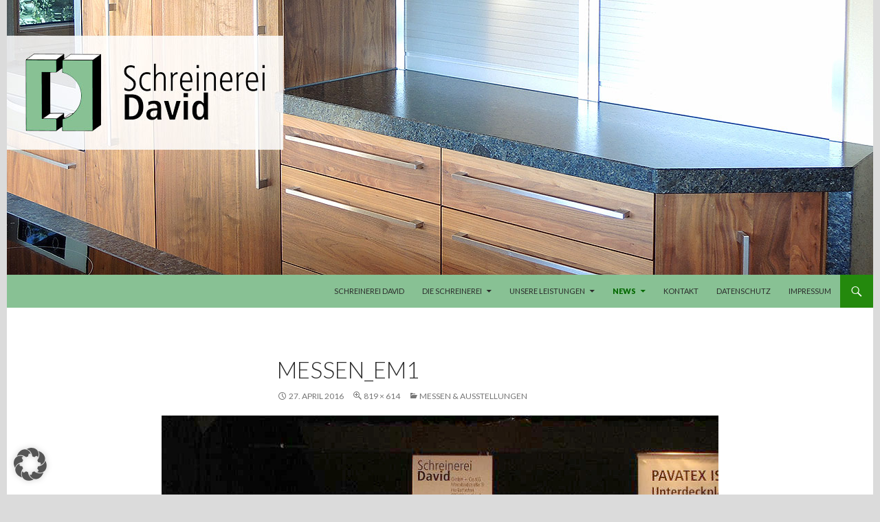

--- FILE ---
content_type: text/html; charset=UTF-8
request_url: https://www.schreinerei-david.de/news/messen-ausstellungen/messen_em1/
body_size: 12567
content:
<!DOCTYPE html>
<!--[if IE 7]>
<html class="ie ie7" lang="de">
<![endif]-->
<!--[if IE 8]>
<html class="ie ie8" lang="de">
<![endif]-->
<!--[if !(IE 7) & !(IE 8)]><!-->
<html lang="de">
<!--<![endif]-->
<head>
	<meta charset="UTF-8">
	<meta name="viewport" content="width=device-width">
	<title>Messen_em1 - Schreinerei David</title>
	<link rel="profile" href="http://gmpg.org/xfn/11">
	<link rel="pingback" href="https://www.schreinerei-david.de/xmlrpc.php">
	<!--[if lt IE 9]>
	<script src="https://www.schreinerei-david.de/wp-content/themes/twentyfourteen/js/html5.js"></script>
	<![endif]-->
	
<!-- MapPress Easy Google Maps Version:2.95.3 (https://www.mappresspro.com) -->
<meta name='robots' content='index, follow, max-image-preview:large, max-snippet:-1, max-video-preview:-1' />
	<style>img:is([sizes="auto" i], [sizes^="auto," i]) { contain-intrinsic-size: 3000px 1500px }</style>
	
	<!-- This site is optimized with the Yoast SEO plugin v26.3 - https://yoast.com/wordpress/plugins/seo/ -->
	<meta name="description" content="Die Schreinerei David ist Ihr Profi in allen Bereichen zum Thema Holz: Messebau, Einrichtungen, Fenster &amp; Möbel aller Art wie z.B. Küchen, Schlafzimmer, Garderoben und Badmöbel." />
	<link rel="canonical" href="https://www.schreinerei-david.de/news/messen-ausstellungen/messen_em1/" />
	<meta property="og:locale" content="de_DE" />
	<meta property="og:type" content="article" />
	<meta property="og:title" content="Messen_em1 - Schreinerei David" />
	<meta property="og:description" content="Die Schreinerei David ist Ihr Profi in allen Bereichen zum Thema Holz: Messebau, Einrichtungen, Fenster &amp; Möbel aller Art wie z.B. Küchen, Schlafzimmer, Garderoben und Badmöbel." />
	<meta property="og:url" content="https://www.schreinerei-david.de/news/messen-ausstellungen/messen_em1/" />
	<meta property="og:site_name" content="Schreinerei David" />
	<meta property="og:image" content="https://www.schreinerei-david.de/news/messen-ausstellungen/messen_em1" />
	<meta property="og:image:width" content="819" />
	<meta property="og:image:height" content="614" />
	<meta property="og:image:type" content="image/jpeg" />
	<meta name="twitter:card" content="summary_large_image" />
	<script type="application/ld+json" class="yoast-schema-graph">{"@context":"https://schema.org","@graph":[{"@type":"WebPage","@id":"https://www.schreinerei-david.de/news/messen-ausstellungen/messen_em1/","url":"https://www.schreinerei-david.de/news/messen-ausstellungen/messen_em1/","name":"Messen_em1 - Schreinerei David","isPartOf":{"@id":"https://www.schreinerei-david.de/#website"},"primaryImageOfPage":{"@id":"https://www.schreinerei-david.de/news/messen-ausstellungen/messen_em1/#primaryimage"},"image":{"@id":"https://www.schreinerei-david.de/news/messen-ausstellungen/messen_em1/#primaryimage"},"thumbnailUrl":"https://www.schreinerei-david.de/wp-content/uploads/2016/04/Messen_em1.jpg","datePublished":"2016-04-27T12:40:32+00:00","description":"Die Schreinerei David ist Ihr Profi in allen Bereichen zum Thema Holz: Messebau, Einrichtungen, Fenster & Möbel aller Art wie z.B. Küchen, Schlafzimmer, Garderoben und Badmöbel.","breadcrumb":{"@id":"https://www.schreinerei-david.de/news/messen-ausstellungen/messen_em1/#breadcrumb"},"inLanguage":"de","potentialAction":[{"@type":"ReadAction","target":["https://www.schreinerei-david.de/news/messen-ausstellungen/messen_em1/"]}]},{"@type":"ImageObject","inLanguage":"de","@id":"https://www.schreinerei-david.de/news/messen-ausstellungen/messen_em1/#primaryimage","url":"https://www.schreinerei-david.de/wp-content/uploads/2016/04/Messen_em1.jpg","contentUrl":"https://www.schreinerei-david.de/wp-content/uploads/2016/04/Messen_em1.jpg","width":819,"height":614},{"@type":"BreadcrumbList","@id":"https://www.schreinerei-david.de/news/messen-ausstellungen/messen_em1/#breadcrumb","itemListElement":[{"@type":"ListItem","position":1,"name":"Startseite","item":"https://www.schreinerei-david.de/"},{"@type":"ListItem","position":2,"name":"News","item":"https://www.schreinerei-david.de/news/"},{"@type":"ListItem","position":3,"name":"Messen &#038; Ausstellungen","item":"https://www.schreinerei-david.de/news/messen-ausstellungen/"},{"@type":"ListItem","position":4,"name":"Messen_em1"}]},{"@type":"WebSite","@id":"https://www.schreinerei-david.de/#website","url":"https://www.schreinerei-david.de/","name":"Schreinerei David","description":"Die Profis rund um&#039;s Holz","publisher":{"@id":"https://www.schreinerei-david.de/#organization"},"potentialAction":[{"@type":"SearchAction","target":{"@type":"EntryPoint","urlTemplate":"https://www.schreinerei-david.de/?s={search_term_string}"},"query-input":{"@type":"PropertyValueSpecification","valueRequired":true,"valueName":"search_term_string"}}],"inLanguage":"de"},{"@type":"Organization","@id":"https://www.schreinerei-david.de/#organization","name":"Schreinerei David","url":"https://www.schreinerei-david.de/","logo":{"@type":"ImageObject","inLanguage":"de","@id":"https://www.schreinerei-david.de/#/schema/logo/image/","url":"https://www.schreinerei-david.de/wp-content/uploads/2016/06/Logo_David_frei.png","contentUrl":"https://www.schreinerei-david.de/wp-content/uploads/2016/06/Logo_David_frei.png","width":371,"height":126,"caption":"Schreinerei David"},"image":{"@id":"https://www.schreinerei-david.de/#/schema/logo/image/"}}]}</script>
	<!-- / Yoast SEO plugin. -->


<link rel='dns-prefetch' href='//www.schreinerei-david.de' />
<link rel='dns-prefetch' href='//fonts.googleapis.com' />
<link rel="alternate" type="application/rss+xml" title="Schreinerei David &raquo; Feed" href="https://www.schreinerei-david.de/feed/" />
<link rel="alternate" type="application/rss+xml" title="Schreinerei David &raquo; Kommentar-Feed" href="https://www.schreinerei-david.de/comments/feed/" />
<link rel="alternate" type="application/rss+xml" title="Schreinerei David &raquo; Messen_em1-Kommentar-Feed" href="https://www.schreinerei-david.de/news/messen-ausstellungen/messen_em1/feed/" />
<script type="text/javascript">
/* <![CDATA[ */
window._wpemojiSettings = {"baseUrl":"https:\/\/s.w.org\/images\/core\/emoji\/16.0.1\/72x72\/","ext":".png","svgUrl":"https:\/\/s.w.org\/images\/core\/emoji\/16.0.1\/svg\/","svgExt":".svg","source":{"concatemoji":"https:\/\/www.schreinerei-david.de\/wp-includes\/js\/wp-emoji-release.min.js?ver=6.8.3"}};
/*! This file is auto-generated */
!function(s,n){var o,i,e;function c(e){try{var t={supportTests:e,timestamp:(new Date).valueOf()};sessionStorage.setItem(o,JSON.stringify(t))}catch(e){}}function p(e,t,n){e.clearRect(0,0,e.canvas.width,e.canvas.height),e.fillText(t,0,0);var t=new Uint32Array(e.getImageData(0,0,e.canvas.width,e.canvas.height).data),a=(e.clearRect(0,0,e.canvas.width,e.canvas.height),e.fillText(n,0,0),new Uint32Array(e.getImageData(0,0,e.canvas.width,e.canvas.height).data));return t.every(function(e,t){return e===a[t]})}function u(e,t){e.clearRect(0,0,e.canvas.width,e.canvas.height),e.fillText(t,0,0);for(var n=e.getImageData(16,16,1,1),a=0;a<n.data.length;a++)if(0!==n.data[a])return!1;return!0}function f(e,t,n,a){switch(t){case"flag":return n(e,"\ud83c\udff3\ufe0f\u200d\u26a7\ufe0f","\ud83c\udff3\ufe0f\u200b\u26a7\ufe0f")?!1:!n(e,"\ud83c\udde8\ud83c\uddf6","\ud83c\udde8\u200b\ud83c\uddf6")&&!n(e,"\ud83c\udff4\udb40\udc67\udb40\udc62\udb40\udc65\udb40\udc6e\udb40\udc67\udb40\udc7f","\ud83c\udff4\u200b\udb40\udc67\u200b\udb40\udc62\u200b\udb40\udc65\u200b\udb40\udc6e\u200b\udb40\udc67\u200b\udb40\udc7f");case"emoji":return!a(e,"\ud83e\udedf")}return!1}function g(e,t,n,a){var r="undefined"!=typeof WorkerGlobalScope&&self instanceof WorkerGlobalScope?new OffscreenCanvas(300,150):s.createElement("canvas"),o=r.getContext("2d",{willReadFrequently:!0}),i=(o.textBaseline="top",o.font="600 32px Arial",{});return e.forEach(function(e){i[e]=t(o,e,n,a)}),i}function t(e){var t=s.createElement("script");t.src=e,t.defer=!0,s.head.appendChild(t)}"undefined"!=typeof Promise&&(o="wpEmojiSettingsSupports",i=["flag","emoji"],n.supports={everything:!0,everythingExceptFlag:!0},e=new Promise(function(e){s.addEventListener("DOMContentLoaded",e,{once:!0})}),new Promise(function(t){var n=function(){try{var e=JSON.parse(sessionStorage.getItem(o));if("object"==typeof e&&"number"==typeof e.timestamp&&(new Date).valueOf()<e.timestamp+604800&&"object"==typeof e.supportTests)return e.supportTests}catch(e){}return null}();if(!n){if("undefined"!=typeof Worker&&"undefined"!=typeof OffscreenCanvas&&"undefined"!=typeof URL&&URL.createObjectURL&&"undefined"!=typeof Blob)try{var e="postMessage("+g.toString()+"("+[JSON.stringify(i),f.toString(),p.toString(),u.toString()].join(",")+"));",a=new Blob([e],{type:"text/javascript"}),r=new Worker(URL.createObjectURL(a),{name:"wpTestEmojiSupports"});return void(r.onmessage=function(e){c(n=e.data),r.terminate(),t(n)})}catch(e){}c(n=g(i,f,p,u))}t(n)}).then(function(e){for(var t in e)n.supports[t]=e[t],n.supports.everything=n.supports.everything&&n.supports[t],"flag"!==t&&(n.supports.everythingExceptFlag=n.supports.everythingExceptFlag&&n.supports[t]);n.supports.everythingExceptFlag=n.supports.everythingExceptFlag&&!n.supports.flag,n.DOMReady=!1,n.readyCallback=function(){n.DOMReady=!0}}).then(function(){return e}).then(function(){var e;n.supports.everything||(n.readyCallback(),(e=n.source||{}).concatemoji?t(e.concatemoji):e.wpemoji&&e.twemoji&&(t(e.twemoji),t(e.wpemoji)))}))}((window,document),window._wpemojiSettings);
/* ]]> */
</script>
<style id='wp-emoji-styles-inline-css' type='text/css'>

	img.wp-smiley, img.emoji {
		display: inline !important;
		border: none !important;
		box-shadow: none !important;
		height: 1em !important;
		width: 1em !important;
		margin: 0 0.07em !important;
		vertical-align: -0.1em !important;
		background: none !important;
		padding: 0 !important;
	}
</style>
<link rel='stylesheet' id='wp-block-library-css' href='https://www.schreinerei-david.de/wp-includes/css/dist/block-library/style.min.css?ver=6.8.3' type='text/css' media='all' />
<style id='classic-theme-styles-inline-css' type='text/css'>
/*! This file is auto-generated */
.wp-block-button__link{color:#fff;background-color:#32373c;border-radius:9999px;box-shadow:none;text-decoration:none;padding:calc(.667em + 2px) calc(1.333em + 2px);font-size:1.125em}.wp-block-file__button{background:#32373c;color:#fff;text-decoration:none}
</style>
<link rel='stylesheet' id='mappress-leaflet-css' href='https://www.schreinerei-david.de/wp-content/plugins/mappress-google-maps-for-wordpress/lib/leaflet/leaflet.css?ver=1.7.1' type='text/css' media='all' />
<link rel='stylesheet' id='mappress-css' href='https://www.schreinerei-david.de/wp-content/plugins/mappress-google-maps-for-wordpress/css/mappress.css?ver=2.95.3' type='text/css' media='all' />
<style id='global-styles-inline-css' type='text/css'>
:root{--wp--preset--aspect-ratio--square: 1;--wp--preset--aspect-ratio--4-3: 4/3;--wp--preset--aspect-ratio--3-4: 3/4;--wp--preset--aspect-ratio--3-2: 3/2;--wp--preset--aspect-ratio--2-3: 2/3;--wp--preset--aspect-ratio--16-9: 16/9;--wp--preset--aspect-ratio--9-16: 9/16;--wp--preset--color--black: #88c194;--wp--preset--color--cyan-bluish-gray: #abb8c3;--wp--preset--color--white: #fff;--wp--preset--color--pale-pink: #f78da7;--wp--preset--color--vivid-red: #cf2e2e;--wp--preset--color--luminous-vivid-orange: #ff6900;--wp--preset--color--luminous-vivid-amber: #fcb900;--wp--preset--color--light-green-cyan: #7bdcb5;--wp--preset--color--vivid-green-cyan: #00d084;--wp--preset--color--pale-cyan-blue: #8ed1fc;--wp--preset--color--vivid-cyan-blue: #0693e3;--wp--preset--color--vivid-purple: #9b51e0;--wp--preset--color--green: #24890d;--wp--preset--color--dark-gray: #2b2b2b;--wp--preset--color--medium-gray: #767676;--wp--preset--color--light-gray: #f5f5f5;--wp--preset--gradient--vivid-cyan-blue-to-vivid-purple: linear-gradient(135deg,rgba(6,147,227,1) 0%,rgb(155,81,224) 100%);--wp--preset--gradient--light-green-cyan-to-vivid-green-cyan: linear-gradient(135deg,rgb(122,220,180) 0%,rgb(0,208,130) 100%);--wp--preset--gradient--luminous-vivid-amber-to-luminous-vivid-orange: linear-gradient(135deg,rgba(252,185,0,1) 0%,rgba(255,105,0,1) 100%);--wp--preset--gradient--luminous-vivid-orange-to-vivid-red: linear-gradient(135deg,rgba(255,105,0,1) 0%,rgb(207,46,46) 100%);--wp--preset--gradient--very-light-gray-to-cyan-bluish-gray: linear-gradient(135deg,rgb(238,238,238) 0%,rgb(169,184,195) 100%);--wp--preset--gradient--cool-to-warm-spectrum: linear-gradient(135deg,rgb(74,234,220) 0%,rgb(151,120,209) 20%,rgb(207,42,186) 40%,rgb(238,44,130) 60%,rgb(251,105,98) 80%,rgb(254,248,76) 100%);--wp--preset--gradient--blush-light-purple: linear-gradient(135deg,rgb(255,206,236) 0%,rgb(152,150,240) 100%);--wp--preset--gradient--blush-bordeaux: linear-gradient(135deg,rgb(254,205,165) 0%,rgb(254,45,45) 50%,rgb(107,0,62) 100%);--wp--preset--gradient--luminous-dusk: linear-gradient(135deg,rgb(255,203,112) 0%,rgb(199,81,192) 50%,rgb(65,88,208) 100%);--wp--preset--gradient--pale-ocean: linear-gradient(135deg,rgb(255,245,203) 0%,rgb(182,227,212) 50%,rgb(51,167,181) 100%);--wp--preset--gradient--electric-grass: linear-gradient(135deg,rgb(202,248,128) 0%,rgb(113,206,126) 100%);--wp--preset--gradient--midnight: linear-gradient(135deg,rgb(2,3,129) 0%,rgb(40,116,252) 100%);--wp--preset--font-size--small: 13px;--wp--preset--font-size--medium: 20px;--wp--preset--font-size--large: 36px;--wp--preset--font-size--x-large: 42px;--wp--preset--spacing--20: 0.44rem;--wp--preset--spacing--30: 0.67rem;--wp--preset--spacing--40: 1rem;--wp--preset--spacing--50: 1.5rem;--wp--preset--spacing--60: 2.25rem;--wp--preset--spacing--70: 3.38rem;--wp--preset--spacing--80: 5.06rem;--wp--preset--shadow--natural: 6px 6px 9px rgba(0, 0, 0, 0.2);--wp--preset--shadow--deep: 12px 12px 50px rgba(0, 0, 0, 0.4);--wp--preset--shadow--sharp: 6px 6px 0px rgba(0, 0, 0, 0.2);--wp--preset--shadow--outlined: 6px 6px 0px -3px rgba(255, 255, 255, 1), 6px 6px rgba(0, 0, 0, 1);--wp--preset--shadow--crisp: 6px 6px 0px rgba(0, 0, 0, 1);}:where(.is-layout-flex){gap: 0.5em;}:where(.is-layout-grid){gap: 0.5em;}body .is-layout-flex{display: flex;}.is-layout-flex{flex-wrap: wrap;align-items: center;}.is-layout-flex > :is(*, div){margin: 0;}body .is-layout-grid{display: grid;}.is-layout-grid > :is(*, div){margin: 0;}:where(.wp-block-columns.is-layout-flex){gap: 2em;}:where(.wp-block-columns.is-layout-grid){gap: 2em;}:where(.wp-block-post-template.is-layout-flex){gap: 1.25em;}:where(.wp-block-post-template.is-layout-grid){gap: 1.25em;}.has-black-color{color: var(--wp--preset--color--black) !important;}.has-cyan-bluish-gray-color{color: var(--wp--preset--color--cyan-bluish-gray) !important;}.has-white-color{color: var(--wp--preset--color--white) !important;}.has-pale-pink-color{color: var(--wp--preset--color--pale-pink) !important;}.has-vivid-red-color{color: var(--wp--preset--color--vivid-red) !important;}.has-luminous-vivid-orange-color{color: var(--wp--preset--color--luminous-vivid-orange) !important;}.has-luminous-vivid-amber-color{color: var(--wp--preset--color--luminous-vivid-amber) !important;}.has-light-green-cyan-color{color: var(--wp--preset--color--light-green-cyan) !important;}.has-vivid-green-cyan-color{color: var(--wp--preset--color--vivid-green-cyan) !important;}.has-pale-cyan-blue-color{color: var(--wp--preset--color--pale-cyan-blue) !important;}.has-vivid-cyan-blue-color{color: var(--wp--preset--color--vivid-cyan-blue) !important;}.has-vivid-purple-color{color: var(--wp--preset--color--vivid-purple) !important;}.has-black-background-color{background-color: var(--wp--preset--color--black) !important;}.has-cyan-bluish-gray-background-color{background-color: var(--wp--preset--color--cyan-bluish-gray) !important;}.has-white-background-color{background-color: var(--wp--preset--color--white) !important;}.has-pale-pink-background-color{background-color: var(--wp--preset--color--pale-pink) !important;}.has-vivid-red-background-color{background-color: var(--wp--preset--color--vivid-red) !important;}.has-luminous-vivid-orange-background-color{background-color: var(--wp--preset--color--luminous-vivid-orange) !important;}.has-luminous-vivid-amber-background-color{background-color: var(--wp--preset--color--luminous-vivid-amber) !important;}.has-light-green-cyan-background-color{background-color: var(--wp--preset--color--light-green-cyan) !important;}.has-vivid-green-cyan-background-color{background-color: var(--wp--preset--color--vivid-green-cyan) !important;}.has-pale-cyan-blue-background-color{background-color: var(--wp--preset--color--pale-cyan-blue) !important;}.has-vivid-cyan-blue-background-color{background-color: var(--wp--preset--color--vivid-cyan-blue) !important;}.has-vivid-purple-background-color{background-color: var(--wp--preset--color--vivid-purple) !important;}.has-black-border-color{border-color: var(--wp--preset--color--black) !important;}.has-cyan-bluish-gray-border-color{border-color: var(--wp--preset--color--cyan-bluish-gray) !important;}.has-white-border-color{border-color: var(--wp--preset--color--white) !important;}.has-pale-pink-border-color{border-color: var(--wp--preset--color--pale-pink) !important;}.has-vivid-red-border-color{border-color: var(--wp--preset--color--vivid-red) !important;}.has-luminous-vivid-orange-border-color{border-color: var(--wp--preset--color--luminous-vivid-orange) !important;}.has-luminous-vivid-amber-border-color{border-color: var(--wp--preset--color--luminous-vivid-amber) !important;}.has-light-green-cyan-border-color{border-color: var(--wp--preset--color--light-green-cyan) !important;}.has-vivid-green-cyan-border-color{border-color: var(--wp--preset--color--vivid-green-cyan) !important;}.has-pale-cyan-blue-border-color{border-color: var(--wp--preset--color--pale-cyan-blue) !important;}.has-vivid-cyan-blue-border-color{border-color: var(--wp--preset--color--vivid-cyan-blue) !important;}.has-vivid-purple-border-color{border-color: var(--wp--preset--color--vivid-purple) !important;}.has-vivid-cyan-blue-to-vivid-purple-gradient-background{background: var(--wp--preset--gradient--vivid-cyan-blue-to-vivid-purple) !important;}.has-light-green-cyan-to-vivid-green-cyan-gradient-background{background: var(--wp--preset--gradient--light-green-cyan-to-vivid-green-cyan) !important;}.has-luminous-vivid-amber-to-luminous-vivid-orange-gradient-background{background: var(--wp--preset--gradient--luminous-vivid-amber-to-luminous-vivid-orange) !important;}.has-luminous-vivid-orange-to-vivid-red-gradient-background{background: var(--wp--preset--gradient--luminous-vivid-orange-to-vivid-red) !important;}.has-very-light-gray-to-cyan-bluish-gray-gradient-background{background: var(--wp--preset--gradient--very-light-gray-to-cyan-bluish-gray) !important;}.has-cool-to-warm-spectrum-gradient-background{background: var(--wp--preset--gradient--cool-to-warm-spectrum) !important;}.has-blush-light-purple-gradient-background{background: var(--wp--preset--gradient--blush-light-purple) !important;}.has-blush-bordeaux-gradient-background{background: var(--wp--preset--gradient--blush-bordeaux) !important;}.has-luminous-dusk-gradient-background{background: var(--wp--preset--gradient--luminous-dusk) !important;}.has-pale-ocean-gradient-background{background: var(--wp--preset--gradient--pale-ocean) !important;}.has-electric-grass-gradient-background{background: var(--wp--preset--gradient--electric-grass) !important;}.has-midnight-gradient-background{background: var(--wp--preset--gradient--midnight) !important;}.has-small-font-size{font-size: var(--wp--preset--font-size--small) !important;}.has-medium-font-size{font-size: var(--wp--preset--font-size--medium) !important;}.has-large-font-size{font-size: var(--wp--preset--font-size--large) !important;}.has-x-large-font-size{font-size: var(--wp--preset--font-size--x-large) !important;}
:where(.wp-block-post-template.is-layout-flex){gap: 1.25em;}:where(.wp-block-post-template.is-layout-grid){gap: 1.25em;}
:where(.wp-block-columns.is-layout-flex){gap: 2em;}:where(.wp-block-columns.is-layout-grid){gap: 2em;}
:root :where(.wp-block-pullquote){font-size: 1.5em;line-height: 1.6;}
</style>
<link rel='stylesheet' id='twentyfourteen-lato-css' href='https://fonts.googleapis.com/css?family=Lato%3A300%2C400%2C700%2C900%2C300italic%2C400italic%2C700italic&#038;subset=latin%2Clatin-ext' type='text/css' media='all' />
<link rel='stylesheet' id='genericons-css' href='https://www.schreinerei-david.de/wp-content/themes/twentyfourteen/genericons/genericons.css?ver=3.0.3' type='text/css' media='all' />
<link rel='stylesheet' id='twentyfourteen-style-css' href='https://www.schreinerei-david.de/wp-content/themes/twentyfourteen/style.css?ver=6.8.3' type='text/css' media='all' />
<!--[if lt IE 9]>
<link rel='stylesheet' id='twentyfourteen-ie-css' href='https://www.schreinerei-david.de/wp-content/themes/twentyfourteen/css/ie.css?ver=20131205' type='text/css' media='all' />
<![endif]-->
<link rel='stylesheet' id='slb_core-css' href='https://www.schreinerei-david.de/wp-content/plugins/simple-lightbox/client/css/app.css?ver=2.9.4' type='text/css' media='all' />
<link rel='stylesheet' id='borlabs-cookie-custom-css' href='https://www.schreinerei-david.de/wp-content/cache/borlabs-cookie/1/borlabs-cookie-1-de.css?ver=3.3.23-33' type='text/css' media='all' />
<script type="text/javascript" src="https://www.schreinerei-david.de/wp-includes/js/jquery/jquery.min.js?ver=3.7.1" id="jquery-core-js"></script>
<script type="text/javascript" src="https://www.schreinerei-david.de/wp-includes/js/jquery/jquery-migrate.min.js?ver=3.4.1" id="jquery-migrate-js"></script>
<script type="text/javascript" src="https://www.schreinerei-david.de/wp-content/themes/twentyfourteen/js/keyboard-image-navigation.js?ver=20130402" id="twentyfourteen-keyboard-image-navigation-js"></script>
<script data-no-optimize="1" data-no-minify="1" data-cfasync="false" type="text/javascript" src="https://www.schreinerei-david.de/wp-content/cache/borlabs-cookie/1/borlabs-cookie-config-de.json.js?ver=3.3.23-37" id="borlabs-cookie-config-js"></script>
<link rel="https://api.w.org/" href="https://www.schreinerei-david.de/wp-json/" /><link rel="alternate" title="JSON" type="application/json" href="https://www.schreinerei-david.de/wp-json/wp/v2/media/260" /><link rel="EditURI" type="application/rsd+xml" title="RSD" href="https://www.schreinerei-david.de/xmlrpc.php?rsd" />
<meta name="generator" content="WordPress 6.8.3" />
<link rel='shortlink' href='https://www.schreinerei-david.de/?p=260' />
<link rel="alternate" title="oEmbed (JSON)" type="application/json+oembed" href="https://www.schreinerei-david.de/wp-json/oembed/1.0/embed?url=https%3A%2F%2Fwww.schreinerei-david.de%2Fnews%2Fmessen-ausstellungen%2Fmessen_em1%2F" />
<link rel="alternate" title="oEmbed (XML)" type="text/xml+oembed" href="https://www.schreinerei-david.de/wp-json/oembed/1.0/embed?url=https%3A%2F%2Fwww.schreinerei-david.de%2Fnews%2Fmessen-ausstellungen%2Fmessen_em1%2F&#038;format=xml" />
<style id="fourteen-colors" type="text/css">/* Custom Contrast Color */
		.site:before,
		#secondary,
		.site-header,
		.site-footer,
		.menu-toggle,
		.featured-content,
		.featured-content .entry-header,
		.slider-direction-nav a,
		.ie8 .featured-content,
		.ie8 .site:before,
		.has-black-background-color {
			background-color: #88c194;
		}

		.has-black-color {
			color: #88c194;
		}

		.grid .featured-content .entry-header,
		.ie8 .grid .featured-content .entry-header {
			border-color: #88c194;
		}

		.slider-control-paging a:before {
			background-color: rgba(255,255,255,.33);
		}

		.hentry .mejs-mediaelement,
		.widget .mejs-mediaelement,
 		.hentry .mejs-container .mejs-controls,
 		.widget .mejs-container .mejs-controls {
			background: #88c194;
		}

		/* Player controls need separation from the contrast background */
		.primary-sidebar .mejs-controls,
		.site-footer .mejs-controls {
			border: 1px solid;
		}
		
			.site-description,
			.secondary-navigation a,
			.widget,
			.widget a,
			.widget-title,
			.widget-title a,
			.widget_calendar caption,
			.site-header a,
			.site-title a,
			.site-title a:hover,
			.menu-toggle:before,
			.site-footer,
			.site-footer a,
			.featured-content a,
			.featured-content .entry-meta,
			.slider-direction-nav a:before,
			.hentry .mejs-container .mejs-controls .mejs-time span,
			.widget .mejs-container .mejs-controls .mejs-time span,
			.hentry .mejs-controls .mejs-button button,
			.widget .mejs-controls .mejs-button button {
				color: #2b2b2b;
			}

			@media screen and (min-width: 783px) {
				.primary-navigation ul ul a {
					color: #fff;
				}
			}

			@media screen and (min-width: 1008px) {
				.secondary-navigation ul ul a,
				.secondary-navigation li:hover > a,
				.secondary-navigation li.focus > a {
					color: #fff;
				}
			}

			.widget_calendar tbody a,
			.site-footer .widget_calendar tbody a,
			.slider-direction-nav a:hover:before {
				color: #fff;
			}

			.slider-control-paging a:before {
				background-color: rgba(0, 0, 0, .33);
			}

			.featured-content {
				background-image: url(https://www.schreinerei-david.de/wp-content/plugins/fourteen-colors/pattern-dark-inverse.svg);
			}

			.site-navigation li,
			#secondary,
			.secondary-navigation,
			.secondary-navigation li,
			.widget table,
			.widget th,
			.widget td,
			.widget_archive li,
			.widget_categories li,
			.widget_links li,
			.widget_meta li,
			.widget_nav_menu li,
			.widget_pages li,
			.widget_recent_comments li,
			.widget_recent_entries li,
			.widget_text li,
			.widget_categories li ul,
			.widget_nav_menu li ul,
			.widget_pages li ul,
			.widget_text li ul,
			.widget abbr[title] {
				border-color: rgba(0, 0, 0, .2);
			}

			.widget input,
			.widget textarea {
				background-color: rgba(0, 0, 0, .02);
				border-color: rgba(0, 0, 0, .2);
				color: #000;
			}

			.widget input:focus, .widget textarea:focus {
				border-color: rgba(0, 0, 0, 0.4);
			}

			.widget_twentyfourteen_ephemera .entry-meta a {
				color: rgba(0, 0, 0, 0.7);
			}

			.widget_twentyfourteen_ephemera > ol > li {
				border-bottom-color: rgba(0, 0, 0, 0.2);
			}

			#supplementary + .site-info {
				border-top: 1px solid rgba(0, 0, 0, 0.2);
			}

			.hentry .mejs-controls .mejs-time-rail .mejs-time-total,
			.widget .mejs-controls .mejs-time-rail .mejs-time-total,
			.hentry .mejs-controls .mejs-horizontal-volume-slider .mejs-horizontal-volume-total,
			.widget .mejs-controls .mejs-horizontal-volume-slider .mejs-horizontal-volume-total {
				background: rgba(0,0,0,.3);
			}

			.hentry .mejs-controls .mejs-time-rail .mejs-time-loaded,
			.widget .mejs-controls .mejs-time-rail .mejs-time-loaded,
			.hentry .mejs-controls .mejs-horizontal-volume-slider .mejs-horizontal-volume-current,
			.widget .mejs-controls .mejs-horizontal-volume-slider .mejs-horizontal-volume-current {
				background-color: #2b2b2b;
			}

			/* Override the site title color option with an over-qualified selector, as the option is hidden. */
			h1.site-title a {
				color: #2b2b2b;
			}
		
		.menu-toggle:active,
		.menu-toggle:focus,
		.menu-toggle:hover {
			background-color: #ccffd8;
		}
		/* Higher contrast Accent Color against contrast color */
		.site-navigation .current_page_item > a,
		.site-navigation .current_page_ancestor > a,
		.site-navigation .current-menu-item > a,
		.site-navigation .current-menu-ancestor > a,
		.site-navigation a:hover,
		.featured-content a:hover,
		.featured-content .entry-title a:hover,
		.widget a:hover,
		.widget-title a:hover,
		.widget_twentyfourteen_ephemera .entry-meta a:hover,
		.hentry .mejs-controls .mejs-button button:hover,
		.widget .mejs-controls .mejs-button button:hover,
		.site-info a:hover,
		.featured-content a:hover {
			color: #046900;
		}

		.hentry .mejs-controls .mejs-time-rail .mejs-time-current,
		.widget .mejs-controls .mejs-time-rail .mejs-time-current,
		.slider-control-paging a:hover:before,
		.slider-control-paging .slider-active:before,
		.slider-control-paging .slider-active:hover:before {
			background-color: #046900;
		}
	</style>	<style type="text/css" id="twentyfourteen-header-css">
			.site-title,
		.site-description {
			clip: rect(1px 1px 1px 1px); /* IE7 */
			clip: rect(1px, 1px, 1px, 1px);
			position: absolute;
		}
		</style>
	<style type="text/css" id="custom-background-css">
body.custom-background { background-color: #dbdbdb; }
</style>
	<link rel="icon" href="https://www.schreinerei-david.de/wp-content/uploads/2018/04/cropped-favicon_david-32x32.jpg" sizes="32x32" />
<link rel="icon" href="https://www.schreinerei-david.de/wp-content/uploads/2018/04/cropped-favicon_david-192x192.jpg" sizes="192x192" />
<link rel="apple-touch-icon" href="https://www.schreinerei-david.de/wp-content/uploads/2018/04/cropped-favicon_david-180x180.jpg" />
<meta name="msapplication-TileImage" content="https://www.schreinerei-david.de/wp-content/uploads/2018/04/cropped-favicon_david-270x270.jpg" />
</head>

<body class="attachment wp-singular attachment-template-default attachmentid-260 attachment-jpeg custom-background wp-theme-twentyfourteen header-image full-width footer-widgets singular">
<div id="page" class="hfeed site">
		<div id="site-header">
		<a href="https://www.schreinerei-david.de/" rel="home">
			<img src="https://www.schreinerei-david.de/wp-content/uploads/2016/05/header_16.jpg" width="1260" height="400" alt="Schreinerei David">
		</a>
	</div>
	
	<header id="masthead" class="site-header" role="banner">
		<div class="header-main">
			<h1 class="site-title"><a href="https://www.schreinerei-david.de/" rel="home">Schreinerei David</a></h1>

			<div class="search-toggle">
				<a href="#search-container" class="screen-reader-text" aria-expanded="false" aria-controls="search-container">Suchen</a>
			</div>

			<nav id="primary-navigation" class="site-navigation primary-navigation" role="navigation">
				<button class="menu-toggle">Primäres Menü</button>
				<a class="screen-reader-text skip-link" href="#content">Zum Inhalt springen</a>
				<div id="primary-menu" class="nav-menu"><ul>
<li class="page_item page-item-8"><a href="https://www.schreinerei-david.de/">Schreinerei David</a></li>
<li class="page_item page-item-13 page_item_has_children"><a href="https://www.schreinerei-david.de/die-schreinerei/">Die Schreinerei</a>
<ul class='children'>
	<li class="page_item page-item-54"><a href="https://www.schreinerei-david.de/die-schreinerei/firmenphilosophie/">Firmenphilosophie</a></li>
	<li class="page_item page-item-50"><a href="https://www.schreinerei-david.de/die-schreinerei/firmengeschichte/">Firmengeschichte</a></li>
	<li class="page_item page-item-56"><a href="https://www.schreinerei-david.de/die-schreinerei/standort/">Standort</a></li>
	<li class="page_item page-item-61"><a href="https://www.schreinerei-david.de/die-schreinerei/zulieferer/">Zulieferer</a></li>
</ul>
</li>
<li class="page_item page-item-15 page_item_has_children"><a href="https://www.schreinerei-david.de/leistungen/">Unsere Leistungen</a>
<ul class='children'>
	<li class="page_item page-item-91 page_item_has_children"><a href="https://www.schreinerei-david.de/leistungen/wohneinrichtungen/">Wohneinrichtungen</a>
	<ul class='children'>
		<li class="page_item page-item-35"><a href="https://www.schreinerei-david.de/leistungen/wohneinrichtungen/kueche/">Küche</a></li>
		<li class="page_item page-item-33"><a href="https://www.schreinerei-david.de/leistungen/wohneinrichtungen/bad/">Bad</a></li>
		<li class="page_item page-item-155"><a href="https://www.schreinerei-david.de/leistungen/wohneinrichtungen/garderoben/">Garderoben</a></li>
		<li class="page_item page-item-80"><a href="https://www.schreinerei-david.de/leistungen/wohneinrichtungen/esszimmer/">Esszimmer</a></li>
		<li class="page_item page-item-85"><a href="https://www.schreinerei-david.de/leistungen/wohneinrichtungen/kinderzimmer/">Kinderzimmer</a></li>
		<li class="page_item page-item-205"><a href="https://www.schreinerei-david.de/leistungen/wohneinrichtungen/schlafzimmer/">Schlafzimmer</a></li>
		<li class="page_item page-item-213"><a href="https://www.schreinerei-david.de/leistungen/wohneinrichtungen/wohnzimmer/">Wohnzimmer</a></li>
	</ul>
</li>
	<li class="page_item page-item-93 page_item_has_children"><a href="https://www.schreinerei-david.de/leistungen/objekteinrichtungen/">Objekteinrichtungen</a>
	<ul class='children'>
		<li class="page_item page-item-705"><a href="https://www.schreinerei-david.de/leistungen/objekteinrichtungen/diverse-objekte/">Diverse Objekte</a></li>
		<li class="page_item page-item-166"><a href="https://www.schreinerei-david.de/leistungen/objekteinrichtungen/empfang-co/">Empfang &#038; Co.</a></li>
		<li class="page_item page-item-160"><a href="https://www.schreinerei-david.de/leistungen/objekteinrichtungen/hotel-und-gaststaetten/">Hotel und Gaststätten</a></li>
		<li class="page_item page-item-195"><a href="https://www.schreinerei-david.de/leistungen/objekteinrichtungen/buero/">Büro</a></li>
	</ul>
</li>
	<li class="page_item page-item-95 page_item_has_children"><a href="https://www.schreinerei-david.de/leistungen/innenausbau/">Innenausbau</a>
	<ul class='children'>
		<li class="page_item page-item-101"><a href="https://www.schreinerei-david.de/leistungen/innenausbau/fussboden/">Fußboden</a></li>
		<li class="page_item page-item-105"><a href="https://www.schreinerei-david.de/leistungen/innenausbau/fussbodenheizungssystem/">Fußbodenheizungssystem</a></li>
		<li class="page_item page-item-146"><a href="https://www.schreinerei-david.de/leistungen/innenausbau/haustueren/">Haustüren</a></li>
		<li class="page_item page-item-168"><a href="https://www.schreinerei-david.de/leistungen/innenausbau/zimmertueren/">Zimmertüren</a></li>
		<li class="page_item page-item-177"><a href="https://www.schreinerei-david.de/leistungen/innenausbau/fenster/">Fenster</a></li>
		<li class="page_item page-item-192"><a href="https://www.schreinerei-david.de/leistungen/innenausbau/fensterwartung-und-insektenschutz/">Fensterwartung und Insektenschutz</a></li>
		<li class="page_item page-item-199"><a href="https://www.schreinerei-david.de/leistungen/innenausbau/decken-und-waende/">Decken und Wände</a></li>
	</ul>
</li>
	<li class="page_item page-item-99"><a href="https://www.schreinerei-david.de/leistungen/messebau/">Messebau</a></li>
	<li class="page_item page-item-97 page_item_has_children"><a href="https://www.schreinerei-david.de/leistungen/kleinmoebel/">Kleinmöbel</a>
	<ul class='children'>
		<li class="page_item page-item-218"><a href="https://www.schreinerei-david.de/leistungen/kleinmoebel/kinderschreibtisch/">Kinderschreibtisch</a></li>
		<li class="page_item page-item-226"><a href="https://www.schreinerei-david.de/leistungen/kleinmoebel/nachttisch/">Nachttisch</a></li>
	</ul>
</li>
</ul>
</li>
<li class="page_item page-item-18 page_item_has_children current_page_ancestor"><a href="https://www.schreinerei-david.de/news/">News</a>
<ul class='children'>
	<li class="page_item page-item-236"><a href="https://www.schreinerei-david.de/news/energieberatung/">Energieberatung</a></li>
	<li class="page_item page-item-243 page_item_has_children"><a href="https://www.schreinerei-david.de/news/wohnkomfort-kueche-und-esszimmer/">Wohnkomfort</a>
	<ul class='children'>
		<li class="page_item page-item-277"><a href="https://www.schreinerei-david.de/news/wohnkomfort-kueche-und-esszimmer/kueche-und-esszimmer/">Küche- und Esszimmer</a></li>
		<li class="page_item page-item-279"><a href="https://www.schreinerei-david.de/news/wohnkomfort-kueche-und-esszimmer/schlafzimmer/">Schlafzimmer</a></li>
		<li class="page_item page-item-283"><a href="https://www.schreinerei-david.de/news/wohnkomfort-kueche-und-esszimmer/bad-zimmer-und-haustueren/">Bad, Zimmer- und Haustüren</a></li>
		<li class="page_item page-item-293"><a href="https://www.schreinerei-david.de/news/wohnkomfort-kueche-und-esszimmer/schwenkbare-garderobe/">Schwenkbare Garderobe</a></li>
	</ul>
</li>
	<li class="page_item page-item-254 current_page_ancestor current_page_parent"><a href="https://www.schreinerei-david.de/news/messen-ausstellungen/">Messen &#038; Ausstellungen</a></li>
	<li class="page_item page-item-303"><a href="https://www.schreinerei-david.de/news/firmenbesichtigungen/">Firmenbesichtigungen</a></li>
	<li class="page_item page-item-306"><a href="https://www.schreinerei-david.de/news/berufsinformationen/">Berufsinformationen</a></li>
	<li class="page_item page-item-319"><a href="https://www.schreinerei-david.de/news/links/">Partner</a></li>
</ul>
</li>
<li class="page_item page-item-20"><a href="https://www.schreinerei-david.de/kontakt/">Kontakt</a></li>
<li class="page_item page-item-510"><a href="https://www.schreinerei-david.de/datenschutz/">Datenschutz</a></li>
<li class="page_item page-item-22"><a href="https://www.schreinerei-david.de/impressum/">Impressum</a></li>
</ul></div>
			</nav>
		</div>

		<div id="search-container" class="search-box-wrapper hide">
			<div class="search-box">
				<form role="search" method="get" class="search-form" action="https://www.schreinerei-david.de/">
				<label>
					<span class="screen-reader-text">Suche nach:</span>
					<input type="search" class="search-field" placeholder="Suchen …" value="" name="s" />
				</label>
				<input type="submit" class="search-submit" value="Suchen" />
			</form>			</div>
		</div>
	</header><!-- #masthead -->

	<div id="main" class="site-main">

	<section id="primary" class="content-area image-attachment">
		<div id="content" class="site-content" role="main">

				<article id="post-260" class="post-260 attachment type-attachment status-inherit hentry">
				<header class="entry-header">
					<h1 class="entry-title">Messen_em1</h1>
					<div class="entry-meta">

						<span class="entry-date"><time class="entry-date" datetime="2016-04-27T14:40:32+02:00">27. April 2016</time></span>

						<span class="full-size-link"><a href="https://www.schreinerei-david.de/wp-content/uploads/2016/04/Messen_em1.jpg">819 &times; 614</a></span>

						<span class="parent-post-link"><a href="https://www.schreinerei-david.de/news/messen-ausstellungen/" rel="gallery">Messen &#038; Ausstellungen</a></span>
											</div><!-- .entry-meta -->
				</header><!-- .entry-header -->

				<div class="entry-content">
					<div class="entry-attachment">
						<div class="attachment">
							<a href="https://www.schreinerei-david.de/news/messen-ausstellungen/messen_allgaeu01-grodf/" rel="attachment"><img width="810" height="607" src="https://www.schreinerei-david.de/wp-content/uploads/2016/04/Messen_em1.jpg" class="attachment-810x810 size-810x810" alt="" decoding="async" fetchpriority="high" srcset="https://www.schreinerei-david.de/wp-content/uploads/2016/04/Messen_em1.jpg 819w, https://www.schreinerei-david.de/wp-content/uploads/2016/04/Messen_em1-300x225.jpg 300w" sizes="(max-width: 810px) 100vw, 810px" /></a>						</div><!-- .attachment -->

											</div><!-- .entry-attachment -->

									</div><!-- .entry-content -->
			</article><!-- #post-## -->

			<nav id="image-navigation" class="navigation image-navigation">
				<div class="nav-links">
				<a href='https://www.schreinerei-david.de/news/messen-ausstellungen/messen_allgaeu07-grodf/'><div class="previous-image">Vorheriges Bild</div></a>				<a href='https://www.schreinerei-david.de/news/messen-ausstellungen/messen_em2/'><div class="next-image">Nächstes Bild</div></a>				</div><!-- .nav-links -->
			</nav><!-- #image-navigation -->

			
<div id="comments" class="comments-area">

	
		<div id="respond" class="comment-respond">
		<h3 id="reply-title" class="comment-reply-title">Schreibe einen Kommentar <small><a rel="nofollow" id="cancel-comment-reply-link" href="/news/messen-ausstellungen/messen_em1/#respond" style="display:none;">Antwort abbrechen</a></small></h3><p class="must-log-in">Du musst <a href="https://www.schreinerei-david.de/wp-login.php?redirect_to=https%3A%2F%2Fwww.schreinerei-david.de%2Fnews%2Fmessen-ausstellungen%2Fmessen_em1%2F">angemeldet</a> sein, um einen Kommentar abzugeben.</p>	</div><!-- #respond -->
	
</div><!-- #comments -->

		
		</div><!-- #content -->
	</section><!-- #primary -->

<div id="secondary">
		<h2 class="site-description">Die Profis rund um&#039;s Holz</h2>
	
	
	</div><!-- #secondary -->

		</div><!-- #main -->

		<footer id="colophon" class="site-footer" role="contentinfo">

			
<div id="supplementary">
	<div id="footer-sidebar" class="footer-sidebar widget-area" role="complementary">
		<aside id="nav_menu-3" class="widget widget_nav_menu"><div class="menu-footer-container"><ul id="menu-footer" class="menu"><li id="menu-item-517" class="menu-item menu-item-type-post_type menu-item-object-page menu-item-517"><a href="https://www.schreinerei-david.de/kontakt/">Kontakt</a></li>
<li id="menu-item-516" class="menu-item menu-item-type-post_type menu-item-object-page menu-item-privacy-policy menu-item-516"><a rel="privacy-policy" href="https://www.schreinerei-david.de/datenschutz/">Datenschutz</a></li>
<li id="menu-item-518" class="menu-item menu-item-type-post_type menu-item-object-page menu-item-518"><a href="https://www.schreinerei-david.de/impressum/">Impressum</a></li>
</ul></div></aside>	</div><!-- #footer-sidebar -->
</div><!-- #supplementary -->

			<div class="site-info">
				© Schreinerei David GmbH & Co.KG · Moorbadstraße 9 · 88299 Leutkirch im Allgäu (Herlazhofen) · Tel.: 07561 5242 · Fax 07561 71788 · info@schreinerei-david.de
			</div><!-- .site-info -->
		</footer><!-- #colophon -->
	</div><!-- #page -->

	<script type="speculationrules">
{"prefetch":[{"source":"document","where":{"and":[{"href_matches":"\/*"},{"not":{"href_matches":["\/wp-*.php","\/wp-admin\/*","\/wp-content\/uploads\/*","\/wp-content\/*","\/wp-content\/plugins\/*","\/wp-content\/themes\/twentyfourteen\/*","\/*\\?(.+)"]}},{"not":{"selector_matches":"a[rel~=\"nofollow\"]"}},{"not":{"selector_matches":".no-prefetch, .no-prefetch a"}}]},"eagerness":"conservative"}]}
</script>
<script type="importmap" id="wp-importmap">
{"imports":{"borlabs-cookie-core":"https:\/\/www.schreinerei-david.de\/wp-content\/plugins\/borlabs-cookie\/assets\/javascript\/borlabs-cookie.min.js?ver=3.3.23"}}
</script>
<script type="module" src="https://www.schreinerei-david.de/wp-content/plugins/borlabs-cookie/assets/javascript/borlabs-cookie.min.js?ver=3.3.23" id="borlabs-cookie-core-js-module" data-cfasync="false" data-no-minify="1" data-no-optimize="1"></script>
<script type="module" src="https://www.schreinerei-david.de/wp-content/plugins/borlabs-cookie/assets/javascript/borlabs-cookie-legacy-backward-compatibility.min.js?ver=3.3.23" id="borlabs-cookie-legacy-backward-compatibility-js-module"></script>
<!--googleoff: all--><div data-nosnippet data-borlabs-cookie-consent-required='true' id='BorlabsCookieBox'></div><div id='BorlabsCookieWidget' class='brlbs-cmpnt-container'></div><!--googleon: all--><script type="text/javascript" src="https://www.schreinerei-david.de/wp-includes/js/comment-reply.min.js?ver=6.8.3" id="comment-reply-js" async="async" data-wp-strategy="async"></script>
<script type="text/javascript" src="https://www.schreinerei-david.de/wp-includes/js/imagesloaded.min.js?ver=5.0.0" id="imagesloaded-js"></script>
<script type="text/javascript" src="https://www.schreinerei-david.de/wp-includes/js/masonry.min.js?ver=4.2.2" id="masonry-js"></script>
<script type="text/javascript" src="https://www.schreinerei-david.de/wp-includes/js/jquery/jquery.masonry.min.js?ver=3.1.2b" id="jquery-masonry-js"></script>
<script type="text/javascript" src="https://www.schreinerei-david.de/wp-content/themes/twentyfourteen/js/functions.js?ver=20150315" id="twentyfourteen-script-js"></script>
<script type="text/javascript" id="slb_context">/* <![CDATA[ */if ( !!window.jQuery ) {(function($){$(document).ready(function(){if ( !!window.SLB ) { {$.extend(SLB, {"context":["public","user_guest"]});} }})})(jQuery);}/* ]]> */</script>
<template id="brlbs-cmpnt-cb-template-facebook-content-blocker">
 <div class="brlbs-cmpnt-container brlbs-cmpnt-content-blocker brlbs-cmpnt-with-individual-styles" data-borlabs-cookie-content-blocker-id="facebook-content-blocker" data-borlabs-cookie-content=""><div class="brlbs-cmpnt-cb-preset-b brlbs-cmpnt-cb-facebook"> <div class="brlbs-cmpnt-cb-thumbnail" style="background-image: url('https://www.schreinerei-david.de/wp-content/uploads/borlabs-cookie/1/cb-facebook-main.png')"></div> <div class="brlbs-cmpnt-cb-main"> <div class="brlbs-cmpnt-cb-content"> <p class="brlbs-cmpnt-cb-description">Sie sehen gerade einen Platzhalterinhalt von <strong>Facebook</strong>. Um auf den eigentlichen Inhalt zuzugreifen, klicken Sie auf die Schaltfläche unten. Bitte beachten Sie, dass dabei Daten an Drittanbieter weitergegeben werden.</p> <a class="brlbs-cmpnt-cb-provider-toggle" href="#" data-borlabs-cookie-show-provider-information role="button">Mehr Informationen</a> </div> <div class="brlbs-cmpnt-cb-buttons"> <a class="brlbs-cmpnt-cb-btn" href="#" data-borlabs-cookie-unblock role="button">Inhalt entsperren</a> <a class="brlbs-cmpnt-cb-btn" href="#" data-borlabs-cookie-accept-service role="button" style="display: inherit">Erforderlichen Service akzeptieren und Inhalte entsperren</a> </div> </div> </div></div>
</template>
<script>
(function() {
        const template = document.querySelector("#brlbs-cmpnt-cb-template-facebook-content-blocker");
        const divsToInsertBlocker = document.querySelectorAll('div.fb-video[data-href*="//www.facebook.com/"], div.fb-post[data-href*="//www.facebook.com/"]');
        for (const div of divsToInsertBlocker) {
            const blocked = template.content.cloneNode(true).querySelector('.brlbs-cmpnt-container');
            blocked.dataset.borlabsCookieContent = btoa(unescape(encodeURIComponent(div.outerHTML)));
            div.replaceWith(blocked);
        }
})()
</script><template id="brlbs-cmpnt-cb-template-instagram">
 <div class="brlbs-cmpnt-container brlbs-cmpnt-content-blocker brlbs-cmpnt-with-individual-styles" data-borlabs-cookie-content-blocker-id="instagram" data-borlabs-cookie-content=""><div class="brlbs-cmpnt-cb-preset-b brlbs-cmpnt-cb-instagram"> <div class="brlbs-cmpnt-cb-thumbnail" style="background-image: url('https://www.schreinerei-david.de/wp-content/uploads/borlabs-cookie/1/cb-instagram-main.png')"></div> <div class="brlbs-cmpnt-cb-main"> <div class="brlbs-cmpnt-cb-content"> <p class="brlbs-cmpnt-cb-description">Sie sehen gerade einen Platzhalterinhalt von <strong>Instagram</strong>. Um auf den eigentlichen Inhalt zuzugreifen, klicken Sie auf die Schaltfläche unten. Bitte beachten Sie, dass dabei Daten an Drittanbieter weitergegeben werden.</p> <a class="brlbs-cmpnt-cb-provider-toggle" href="#" data-borlabs-cookie-show-provider-information role="button">Mehr Informationen</a> </div> <div class="brlbs-cmpnt-cb-buttons"> <a class="brlbs-cmpnt-cb-btn" href="#" data-borlabs-cookie-unblock role="button">Inhalt entsperren</a> <a class="brlbs-cmpnt-cb-btn" href="#" data-borlabs-cookie-accept-service role="button" style="display: inherit">Erforderlichen Service akzeptieren und Inhalte entsperren</a> </div> </div> </div></div>
</template>
<script>
(function() {
    const template = document.querySelector("#brlbs-cmpnt-cb-template-instagram");
    const divsToInsertBlocker = document.querySelectorAll('blockquote.instagram-media[data-instgrm-permalink*="instagram.com/"],blockquote.instagram-media[data-instgrm-version]');
    for (const div of divsToInsertBlocker) {
        const blocked = template.content.cloneNode(true).querySelector('.brlbs-cmpnt-container');
        blocked.dataset.borlabsCookieContent = btoa(unescape(encodeURIComponent(div.outerHTML)));
        div.replaceWith(blocked);
    }
})()
</script><template id="brlbs-cmpnt-cb-template-x-alias-twitter-content-blocker">
 <div class="brlbs-cmpnt-container brlbs-cmpnt-content-blocker brlbs-cmpnt-with-individual-styles" data-borlabs-cookie-content-blocker-id="x-alias-twitter-content-blocker" data-borlabs-cookie-content=""><div class="brlbs-cmpnt-cb-preset-b brlbs-cmpnt-cb-x"> <div class="brlbs-cmpnt-cb-thumbnail" style="background-image: url('https://www.schreinerei-david.de/wp-content/uploads/borlabs-cookie/1/cb-twitter-main.png')"></div> <div class="brlbs-cmpnt-cb-main"> <div class="brlbs-cmpnt-cb-content"> <p class="brlbs-cmpnt-cb-description">Sie sehen gerade einen Platzhalterinhalt von <strong>X</strong>. Um auf den eigentlichen Inhalt zuzugreifen, klicken Sie auf die Schaltfläche unten. Bitte beachten Sie, dass dabei Daten an Drittanbieter weitergegeben werden.</p> <a class="brlbs-cmpnt-cb-provider-toggle" href="#" data-borlabs-cookie-show-provider-information role="button">Mehr Informationen</a> </div> <div class="brlbs-cmpnt-cb-buttons"> <a class="brlbs-cmpnt-cb-btn" href="#" data-borlabs-cookie-unblock role="button">Inhalt entsperren</a> <a class="brlbs-cmpnt-cb-btn" href="#" data-borlabs-cookie-accept-service role="button" style="display: inherit">Erforderlichen Service akzeptieren und Inhalte entsperren</a> </div> </div> </div></div>
</template>
<script>
(function() {
        const template = document.querySelector("#brlbs-cmpnt-cb-template-x-alias-twitter-content-blocker");
        const divsToInsertBlocker = document.querySelectorAll('blockquote.twitter-tweet,blockquote.twitter-video');
        for (const div of divsToInsertBlocker) {
            const blocked = template.content.cloneNode(true).querySelector('.brlbs-cmpnt-container');
            blocked.dataset.borlabsCookieContent = btoa(unescape(encodeURIComponent(div.outerHTML)));
            div.replaceWith(blocked);
        }
})()
</script></body>
</html>